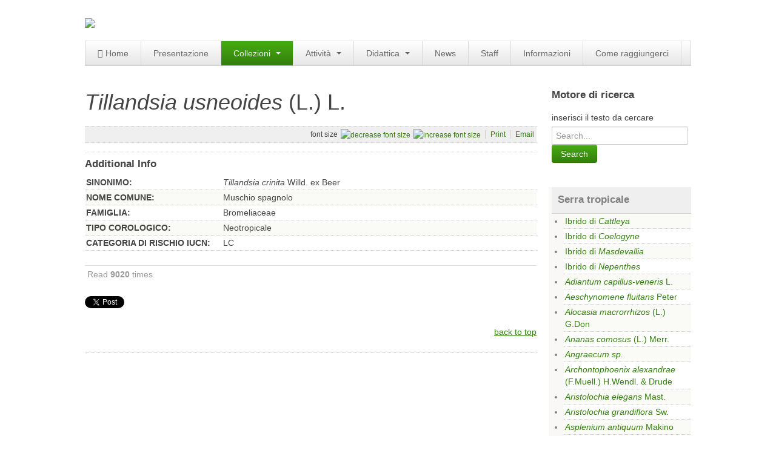

--- FILE ---
content_type: text/html; charset=utf-8
request_url: https://accounts.google.com/o/oauth2/postmessageRelay?parent=https%3A%2F%2Fwww.ortobotanico.unitus.it&jsh=m%3B%2F_%2Fscs%2Fabc-static%2F_%2Fjs%2Fk%3Dgapi.lb.en.2kN9-TZiXrM.O%2Fd%3D1%2Frs%3DAHpOoo_B4hu0FeWRuWHfxnZ3V0WubwN7Qw%2Fm%3D__features__
body_size: 160
content:
<!DOCTYPE html><html><head><title></title><meta http-equiv="content-type" content="text/html; charset=utf-8"><meta http-equiv="X-UA-Compatible" content="IE=edge"><meta name="viewport" content="width=device-width, initial-scale=1, minimum-scale=1, maximum-scale=1, user-scalable=0"><script src='https://ssl.gstatic.com/accounts/o/2580342461-postmessagerelay.js' nonce="PLTJ6p64LtDSIjno5pu28g"></script></head><body><script type="text/javascript" src="https://apis.google.com/js/rpc:shindig_random.js?onload=init" nonce="PLTJ6p64LtDSIjno5pu28g"></script></body></html>

--- FILE ---
content_type: text/css
request_url: https://www.ortobotanico.unitus.it/t3-assets/css/css-db09a.css
body_size: 20273
content:


/*===============================
/plugins/system/t3/base/css/megamenu.css
================================================================================*/
.clearfix{*zoom:1}.clearfix:before,.clearfix:after{display:table;content:"";line-height:0}.clearfix:after{clear:both}.hide-text{font:0/0 a;color:transparent;text-shadow:none;background-color:transparent;border:0}.input-block-level{display:block;width:100%;min-height:30px;-webkit-box-sizing:border-box;-moz-box-sizing:border-box;box-sizing:border-box}.t3-megamenu .mega-inner{padding:10px;*zoom:1}.t3-megamenu .mega-inner:before,
.t3-megamenu .mega-inner:after{display:table;content:"";line-height:0}.t3-megamenu .mega-inner:after{clear:both}.t3-megamenu .row-fluid+.row-fluid{padding-top:10px;border-top:1px solid #eee}.t3-megamenu .mega>.mega-dropdown-menu{min-width:200px;display:none}.t3-megamenu .mega.open > .mega-dropdown-menu,
.t3-megamenu .mega.dropdown-submenu:hover>.mega-dropdown-menu{display:block}.t3-megamenu .mega-group{*zoom:1}.t3-megamenu .mega-group:before,
.t3-megamenu .mega-group:after{display:table;content:"";line-height:0}.t3-megamenu .mega-group:after{clear:both}.t3-megamenu .mega-nav .mega-group > .mega-group-title,
.t3-megamenu .dropdown-menu .mega-nav .mega-group > .mega-group-title,
.t3-megamenu .dropdown-menu .active .mega-nav .mega-group>.mega-group-title{background:inherit;color:inherit;font-weight:bold;padding:0;margin:0}.t3-megamenu .mega-nav .mega-group > .mega-group-title:hover,
.t3-megamenu .dropdown-menu .mega-nav .mega-group > .mega-group-title:hover,
.t3-megamenu .dropdown-menu .active .mega-nav .mega-group > .mega-group-title:hover,
.t3-megamenu .mega-nav .mega-group > .mega-group-title:active,
.t3-megamenu .dropdown-menu .mega-nav .mega-group > .mega-group-title:active,
.t3-megamenu .dropdown-menu .active .mega-nav .mega-group > .mega-group-title:active,
.t3-megamenu .mega-nav .mega-group > .mega-group-title:focus,
.t3-megamenu .dropdown-menu .mega-nav .mega-group > .mega-group-title:focus,
.t3-megamenu .dropdown-menu .active .mega-nav .mega-group>.mega-group-title:focus{background:inherit;color:inherit}.t3-megamenu .mega-group-ct{margin:0;padding:0;*zoom:1}.t3-megamenu .mega-group-ct:before,
.t3-megamenu .mega-group-ct:after{display:table;content:"";line-height:0}.t3-megamenu .mega-group-ct:after{clear:both}.t3-megamenu .mega-group-ct>.row-fluid>[class*="span"]>.mega-inner{padding:0}.t3-megamenu .span12.mega-col-nav .mega-inner{padding:5px}.t3-megamenu .mega-nav,
.t3-megamenu .dropdown-menu .mega-nav{margin:0;padding:0;list-style:none}.t3-megamenu .mega-nav > li,
.t3-megamenu .dropdown-menu .mega-nav>li{list-style:none;margin-left:0}.t3-megamenu .mega-nav > li a,
.t3-megamenu .dropdown-menu .mega-nav > li
a{white-space:normal}.t3-megamenu .mega-group > .mega-nav,
.t3-megamenu .dropdown-menu .mega-group>.mega-nav{margin-left:-5px;margin-right:-5px}.t3-megamenu .mega-nav .dropdown-submenu>a::after{margin-right:5px}.t3-megamenu .t3-module{margin-bottom:10px}.t3-megamenu .t3-module .module-title{margin-bottom:0}.t3-megamenu .t3-module .module-ct{margin:0;padding:0}.t3-megamenu .mega-align-left>.dropdown-menu{left:0}.t3-megamenu .mega-align-right>.dropdown-menu{left:auto;right:0}.t3-megamenu .mega-align-center>.dropdown-menu{left:50%;transform:translate(-50%);-webkit-transform:translate(-50%);-moz-transform:translate(-50%);-ms-transform:translate(-50%);-o-transform:translate(-50%)}.t3-megamenu .dropdown-submenu.mega-align-left>.dropdown-menu{left:100%}.t3-megamenu .dropdown-submenu.mega-align-right>.dropdown-menu{left:auto;right:100%}.t3-megamenu .mega-align-justify{position:static}.t3-megamenu .mega-align-justify>.dropdown-menu{left:0;margin-left:0;top:auto}.t3-megamenu .mega-caption{display:block;white-space:nowrap}.t3-megamenu .nav .caret,
.t3-megamenu .dropdown-submenu .caret,
.t3-megamenu .mega-menu
.caret{display:none}.t3-megamenu .nav > .dropdown > .dropdown-toggle
.caret{display:inline-block}.t3-megamenu .nav [class^="icon-"],
.t3-megamenu .nav [class*=" icon-"]{margin-right:5px}@media (min-width: 768px){.t3-megamenu.animate .mega>.mega-dropdown-menu{transition:all 400ms;-webkit-transition:all 400ms;-ms-transition:all 400ms;-o-transition:all 400ms;-webkit-backface-visibility:hidden;-moz-backface-visibility:hidden;-o-backface-visibility:hidden;backface-visibility:hidden;opacity:0}.t3-megamenu.animate .mega.animating>.mega-dropdown-menu{display:block!important}.t3-megamenu.animate .mega.open > .mega-dropdown-menu,
.t3-megamenu.animate .mega.animating.open>.mega-dropdown-menu{opacity:1}.t3-megamenu.animate.zoom .mega>.mega-dropdown-menu{transform:scale(0, 0);transform-origin:20% 20%;-webkit-transform:scale(0, 0);-webkit-transform-origin:20% 20%;-ms-transform:scale(0, 0);-ms-transform-origin:20% 20%;-o-transform:scale(0, 0);-o-transform-origin:20% 20%}.t3-megamenu.animate.zoom .mega.open>.mega-dropdown-menu{transform:scale(1, 1);-webkit-transform:scale(1, 1);-ms-transform:scale(1, 1);-o-transform:scale(1, 1)}.t3-megamenu.animate.elastic .level0>.mega>.mega-dropdown-menu{transform:scale(1, 0);-webkit-transform:scale(1, 0);-ms-transform:scale(1, 0);-o-transform:scale(1, 0)}.t3-megamenu.animate.elastic .mega>.mega-dropdown-menu{transform:scale(0, 1);transform-origin:10% 0;-webkit-transform:scale(0, 1);-webkit-transform-origin:10% 0;-ms-transform:scale(0, 1);-ms-transform-origin:10% 0;-o-transform:scale(0, 1);-o-transform-origin:10% 0}.t3-megamenu.animate.elastic .mega.open>.mega-dropdown-menu{transform:scale(1, 1);-webkit-transform:scale(1, 1);-ms-transform:scale(1, 1);-o-transform:scale(1, 1)}.t3-megamenu.animate.slide .mega.animating>.mega-dropdown-menu{overflow:hidden}.t3-megamenu.animate.slide .mega>.mega-dropdown-menu>div{transition:all 400ms;-webkit-transition:all 400ms;-ms-transition:all 400ms;-o-transition:all 400ms;-webkit-backface-visibility:hidden;-moz-backface-visibility:hidden;-o-backface-visibility:hidden;backface-visibility:hidden;margin-top:-100%}.t3-megamenu.animate.slide .mega.open>.mega-dropdown-menu>div{margin-top:0%}.t3-megamenu.animate.slide .mega .mega>.mega-dropdown-menu{min-width:0}.t3-megamenu.animate.slide .mega .mega>.mega-dropdown-menu>div{min-width:200px;margin-top:0;margin-left:-500px}.t3-megamenu.animate.slide .mega .mega.open>.mega-dropdown-menu>div{margin-left:0}}html[dir="rtl"] .t3-megamenu .mega-align-left>.dropdown-menu{right:0}html[dir="rtl"] .t3-megamenu .mega-align-right>.dropdown-menu{right:auto;left:0}html[dir="rtl"] .t3-megamenu .mega-align-center>.dropdown-menu{right:50%;transform:translate(50%);-webkit-transform:translate(50%);-moz-transform:translate(50%);-ms-transform:translate(50%);-o-transform:translate(50%)}html[dir="rtl"] .t3-megamenu .dropdown-submenu.mega-align-left>.dropdown-menu{right:100%}html[dir="rtl"] .t3-megamenu .dropdown-submenu.mega-align-right>.dropdown-menu{right:auto;left:100%}html[dir="rtl"] .t3-megamenu .mega-align-justify>.dropdown-menu{right:0;margin-right:0;top:auto}html[dir="rtl"] .t3-megamenu .mega-nav .dropdown-submenu>a:after{direction:ltr}


/*===============================
/plugins/system/t3/base/css/megamenu-responsive.css
================================================================================*/
.clearfix{*zoom:1}.clearfix:before,.clearfix:after{display:table;content:"";line-height:0}.clearfix:after{clear:both}.hide-text{font:0/0 a;color:transparent;text-shadow:none;background-color:transparent;border:0}.input-block-level{display:block;width:100%;min-height:30px;-webkit-box-sizing:border-box;-moz-box-sizing:border-box;box-sizing:border-box}@media (max-width: 767px){.t3-megamenu .mega-inner{padding:10px
20px}.t3-megamenu .row-fluid,
.t3-megamenu .mega-dropdown-menu,
.t3-megamenu .row-fluid [class*="span"]{width:100% !important;min-width:100% !important;left:0 !important;margin-left:0 !important;transform:none !important;-webkit-transform:none !important;-moz-transform:none !important;-ms-transform:none !important;-o-transform:none !important}.t3-megamenu .row-fluid+.row-fluid{padding-top:10px;border-top:1px solid #eee}.t3-megamenu .hidden-collapse,
.t3-megamenu .always-show .caret,
.t3-megamenu .sub-hidden-collapse > .nav-child,
.t3-megamenu .sub-hidden-collapse .caret,
.t3-megamenu .sub-hidden-collapse > a:after,
.t3-megamenu .always-show .dropdown-submenu>a:after{display:none !important}.t3-megamenu .mega-caption{display:none !important}html[dir="rtl"] .t3-megamenu .row-fluid,
html[dir="rtl"] .t3-megamenu .mega-dropdown-menu,
html[dir="rtl"] .t3-megamenu .row-fluid [class*="span"]{right:0 !important;margin-right:0 !important}}


/*===============================
/templates/magazine_pro_25_responsive/css/themes/green/megamenu.css
================================================================================*/
.clearfix{*zoom:1}.clearfix:before,.clearfix:after{display:table;content:"";line-height:0}.clearfix:after{clear:both}.hide-text{font:0/0 a;color:transparent;text-shadow:none;background-color:transparent;border:0}.input-block-level{display:block;width:100%;min-height:30px;-webkit-box-sizing:border-box;-moz-box-sizing:border-box;box-sizing:border-box;-webkit-box-sizing:border-box;-moz-box-sizing:border-box;box-sizing:border-box}.t3-megamenu .mega-inner{padding:10px;*zoom:1;*zoom:1}.t3-megamenu .mega-inner:before,
.t3-megamenu .mega-inner:after{display:table;content:"";line-height:0}.t3-megamenu .mega-inner:after{clear:both}.t3-megamenu .mega-inner:before,
.t3-megamenu .mega-inner:after{display:table;content:"";line-height:0}.t3-megamenu .mega-inner:after{clear:both}.t3-megamenu .row-fluid+.row-fluid{padding-top:10px;border-top:1px solid #eee}.t3-megamenu .mega>.mega-dropdown-menu{min-width:200px;display:none}.t3-megamenu .mega.open > .mega-dropdown-menu,
.t3-megamenu .mega.dropdown-submenu:hover>.mega-dropdown-menu{display:block}.t3-megamenu .mega-group{*zoom:1;*zoom:1}.t3-megamenu .mega-group:before,
.t3-megamenu .mega-group:after{display:table;content:"";line-height:0}.t3-megamenu .mega-group:after{clear:both}.t3-megamenu .mega-group:before,
.t3-megamenu .mega-group:after{display:table;content:"";line-height:0}.t3-megamenu .mega-group:after{clear:both}.t3-megamenu .mega-nav .mega-group > .mega-group-title,
.t3-megamenu .dropdown-menu .mega-nav .mega-group > .mega-group-title,
.t3-megamenu .dropdown-menu .active .mega-nav .mega-group>.mega-group-title{background:inherit;color:inherit;font-weight:bold;padding:0;margin:0}.t3-megamenu .mega-nav .mega-group > .mega-group-title:hover,
.t3-megamenu .mega-nav .mega-group > .mega-group-title:active,
.t3-megamenu .mega-nav .mega-group > .mega-group-title:focus,
.t3-megamenu .dropdown-menu .mega-nav .mega-group > .mega-group-title:hover,
.t3-megamenu .dropdown-menu .mega-nav .mega-group > .mega-group-title:active,
.t3-megamenu .dropdown-menu .mega-nav .mega-group > .mega-group-title:focus,
.t3-megamenu .dropdown-menu .active .mega-nav .mega-group > .mega-group-title:hover,
.t3-megamenu .dropdown-menu .active .mega-nav .mega-group > .mega-group-title:active,
.t3-megamenu .dropdown-menu .active .mega-nav .mega-group>.mega-group-title:focus{background:inherit;color:inherit}.t3-megamenu .mega-group-ct{margin:0;padding:0;*zoom:1;*zoom:1}.t3-megamenu .mega-group-ct:before,
.t3-megamenu .mega-group-ct:after{display:table;content:"";line-height:0}.t3-megamenu .mega-group-ct:after{clear:both}.t3-megamenu .mega-group-ct:before,
.t3-megamenu .mega-group-ct:after{display:table;content:"";line-height:0}.t3-megamenu .mega-group-ct:after{clear:both}.t3-megamenu .mega-group-ct>.row-fluid>[class*="span"]>.mega-inner{padding:0}.t3-megamenu .span12.mega-col-nav .mega-inner{padding:5px}.t3-megamenu .mega-nav,
.t3-megamenu .dropdown-menu .mega-nav{margin:0;padding:0;list-style:none}.t3-megamenu .mega-nav > li,
.t3-megamenu .dropdown-menu .mega-nav>li{list-style:none;margin-left:0}.t3-megamenu .mega-nav > li a,
.t3-megamenu .dropdown-menu .mega-nav > li
a{white-space:normal}.t3-megamenu .mega-group > .mega-nav,
.t3-megamenu .dropdown-menu .mega-group>.mega-nav{margin-left:-5px;margin-right:-5px}.t3-megamenu .mega-nav .dropdown-submenu>a::after{margin-right:5px}.t3-megamenu .t3-module{margin-bottom:10px}.t3-megamenu .t3-module .module-title{margin-bottom:0}.t3-megamenu .t3-module .module-ct{margin:0;padding:0}.t3-megamenu .mega-align-left>.dropdown-menu{left:0}.t3-megamenu .mega-align-right>.dropdown-menu{left:auto;right:0}.t3-megamenu .mega-align-center>.dropdown-menu{left:50%;transform:translate(-50%);-webkit-transform:translate(-50%);-moz-transform:translate(-50%);-ms-transform:translate(-50%);-o-transform:translate(-50%)}.t3-megamenu .dropdown-submenu.mega-align-left>.dropdown-menu{left:100%}.t3-megamenu .dropdown-submenu.mega-align-right>.dropdown-menu{left:auto;right:100%}.t3-megamenu .mega-align-justify{position:static}.t3-megamenu .mega-align-justify>.dropdown-menu{left:0;margin-left:0;top:auto}.t3-megamenu .mega-caption{display:block;white-space:nowrap}.t3-megamenu .nav .caret,
.t3-megamenu .dropdown-submenu .caret,
.t3-megamenu .mega-menu
.caret{display:none}.t3-megamenu .nav > .dropdown > .dropdown-toggle
.caret{display:inline-block}.t3-megamenu .nav [class^="icon-"],
.t3-megamenu .nav [class*=" icon-"]{margin-right:5px}@media (min-width: 768px){.t3-megamenu.animate .mega>.mega-dropdown-menu{transition:all 400ms;-webkit-transition:all 400ms;-ms-transition:all 400ms;-o-transition:all 400ms;-webkit-backface-visibility:hidden;-moz-backface-visibility:hidden;-o-backface-visibility:hidden;backface-visibility:hidden;opacity:0}.t3-megamenu.animate .mega.animating>.mega-dropdown-menu{display:block !important}.t3-megamenu.animate .mega.open > .mega-dropdown-menu,
.t3-megamenu.animate .mega.animating.open>.mega-dropdown-menu{opacity:1}.t3-megamenu.animate.zoom .mega>.mega-dropdown-menu{transform:scale(0,0);transform-origin:20% 20%;-webkit-transform:scale(0,0);-webkit-transform-origin:20% 20%;-ms-transform:scale(0,0);-ms-transform-origin:20% 20%;-o-transform:scale(0,0);-o-transform-origin:20% 20%}.t3-megamenu.animate.zoom .mega.open>.mega-dropdown-menu{transform:scale(1,1);-webkit-transform:scale(1,1);-ms-transform:scale(1,1);-o-transform:scale(1,1)}.t3-megamenu.animate.elastic .level0>.mega>.mega-dropdown-menu{transform:scale(1,0);-webkit-transform:scale(1,0);-ms-transform:scale(1,0);-o-transform:scale(1,0)}.t3-megamenu.animate.elastic .mega>.mega-dropdown-menu{transform:scale(0,1);transform-origin:10% 0;-webkit-transform:scale(0,1);-webkit-transform-origin:10% 0;-ms-transform:scale(0,1);-ms-transform-origin:10% 0;-o-transform:scale(0,1);-o-transform-origin:10% 0}.t3-megamenu.animate.elastic .mega.open>.mega-dropdown-menu{transform:scale(1,1);-webkit-transform:scale(1,1);-ms-transform:scale(1,1);-o-transform:scale(1,1)}.t3-megamenu.animate.slide{}.t3-megamenu.animate.slide
.mega{}.t3-megamenu.animate.slide .mega.animating>.mega-dropdown-menu{overflow:hidden}.t3-megamenu.animate.slide .mega>.mega-dropdown-menu>div{transition:all 400ms;-webkit-transition:all 400ms;-ms-transition:all 400ms;-o-transition:all 400ms;-webkit-backface-visibility:hidden;-moz-backface-visibility:hidden;-o-backface-visibility:hidden;backface-visibility:hidden;margin-top:-100%}.t3-megamenu.animate.slide .mega.open>.mega-dropdown-menu>div{margin-top:0%}.t3-megamenu.animate.slide .mega .mega>.mega-dropdown-menu{min-width:0}.t3-megamenu.animate.slide .mega .mega>.mega-dropdown-menu>div{min-width:200px;margin-top:0;margin-left:-500px}.t3-megamenu.animate.slide .mega .mega.open>.mega-dropdown-menu>div{margin-left:0}}html[dir="rtl"] .t3-megamenu .mega-align-left>.dropdown-menu{right:0}html[dir="rtl"] .t3-megamenu .mega-align-right>.dropdown-menu{right:auto;left:0}html[dir="rtl"] .t3-megamenu .mega-align-center>.dropdown-menu{right:50%;transform:translate(50%);-webkit-transform:translate(50%);-moz-transform:translate(50%);-ms-transform:translate(50%);-o-transform:translate(50%)}html[dir="rtl"] .t3-megamenu .dropdown-submenu.mega-align-left>.dropdown-menu{right:100%}html[dir="rtl"] .t3-megamenu .dropdown-submenu.mega-align-right>.dropdown-menu{right:auto;left:100%}html[dir="rtl"] .t3-megamenu .mega-align-justify>.dropdown-menu{right:0;margin-right:0;top:auto}html[dir="rtl"] .t3-megamenu .mega-nav .dropdown-submenu>a:after{direction:ltr}.t3-megamenu .mega-inner{padding:20px}.t3-megamenu .row-fluid+.row-fluid{border-top:1px solid #ddd}.t3-megamenu .mega-nav .mega-group > .mega-group-title,
.t3-megamenu .dropdown-menu .mega-nav .mega-group > .mega-group-title,
.t3-megamenu .dropdown-menu .active .mega-nav .mega-group>.mega-group-title{background:inherit;color:#222;font-size:16px;font-weight:bold;margin-bottom:5px}.t3-megamenu .mega-nav .mega-group > .mega-group-title:hover,
.t3-megamenu .mega-nav .mega-group > .mega-group-title:active,
.t3-megamenu .mega-nav .mega-group > .mega-group-title:focus,
.t3-megamenu .dropdown-menu .mega-nav .mega-group > .mega-group-title:hover,
.t3-megamenu .dropdown-menu .mega-nav .mega-group > .mega-group-title:active,
.t3-megamenu .dropdown-menu .mega-nav .mega-group > .mega-group-title:focus,
.t3-megamenu .dropdown-menu .active .mega-nav .mega-group > .mega-group-title:hover,
.t3-megamenu .dropdown-menu .active .mega-nav .mega-group > .mega-group-title:active,
.t3-megamenu .dropdown-menu .active .mega-nav .mega-group>.mega-group-title:focus{background:inherit;color:#222}.t3-megamenu .mega-nav > li a,
.t3-megamenu .dropdown-menu .mega-nav > li
a{padding:5px
10px}.t3-megamenu .mega-nav .dropdown-submenu>a::after{margin-right:0}.t3-megamenu .t3-module .module-title{font-size:16px;color:#222;display:block;line-height:20px;margin-bottom:5px}.t3-megamenu .t3-module ul,
.t3-megamenu .t3-module
.nav{margin:0
0 0 15px}.t3-megamenu .t3-module ul li,
.t3-megamenu .t3-module .nav
li{list-style:disc;display:list-item;float:none;margin:0;padding:0;border:0}.t3-megamenu .t3-module ul li a,
.t3-megamenu .t3-module .nav li
a{display:inline;padding:0;margin:0;border:0;font-size:100%;background:none;font:inherit;white-space:normal}.t3-megamenu .t3-module ul li a:hover,
.t3-megamenu .t3-module ul li a:focus,
.t3-megamenu .t3-module ul li a:active,
.t3-megamenu .t3-module .nav li a:hover,
.t3-megamenu .t3-module .nav li a:focus,
.t3-megamenu .t3-module .nav li a:active{background:none;color:inherit;font:inherit}.t3-megamenu .mega-caption{color:#999;font-size:12px;margin-top:3px;font-weight:normal}


/*===============================
/templates/magazine_pro_25_responsive/css/themes/green/megamenu-responsive.css
================================================================================*/
.clearfix{*zoom:1}.clearfix:before,.clearfix:after{display:table;content:"";line-height:0}.clearfix:after{clear:both}.hide-text{font:0/0 a;color:transparent;text-shadow:none;background-color:transparent;border:0}.input-block-level{display:block;width:100%;min-height:30px;-webkit-box-sizing:border-box;-moz-box-sizing:border-box;box-sizing:border-box;-webkit-box-sizing:border-box;-moz-box-sizing:border-box;box-sizing:border-box}@media (max-width: 767px){.t3-megamenu .mega-inner{padding:10px
20px}.t3-megamenu .row-fluid,
.t3-megamenu .mega-dropdown-menu,
.t3-megamenu .row-fluid [class*="span"]{width:100% !important;min-width:100% !important;left:0 !important;margin-left:0 !important;transform:none !important;-webkit-transform:none !important;-moz-transform:none !important;-ms-transform:none !important;-o-transform:none !important}.t3-megamenu .row-fluid+.row-fluid{padding-top:10px;border-top:1px solid #eee}.t3-megamenu .hidden-collapse,
.t3-megamenu .always-show  .caret,
.t3-megamenu .sub-hidden-collapse > .nav-child,
.t3-megamenu .sub-hidden-collapse .caret,
.t3-megamenu .sub-hidden-collapse > a:after,
.t3-megamenu .always-show .dropdown-submenu>a:after{display:none !important}.t3-megamenu .mega-caption{display:none !important}html[dir="rtl"] .t3-megamenu .row-fluid,
html[dir="rtl"] .t3-megamenu .mega-dropdown-menu,
html[dir="rtl"] .t3-megamenu .row-fluid [class*="span"]{right:0 !important;margin-right:0 !important}}@media (max-width: 767px){.t3-megamenu .mega-inner{padding:10px
20px}.t3-megamenu .row-fluid+.row-fluid{border-top:1px solid #999}.t3-megamenu .span12.mega-col-nav .mega-inner{padding:0}.t3-megamenu .mega-nav > li a,
.t3-megamenu .dropdown-menu .mega-nav > li
a{padding:5px
20px}.t3-megamenu .t3-module{margin-bottom:0}}